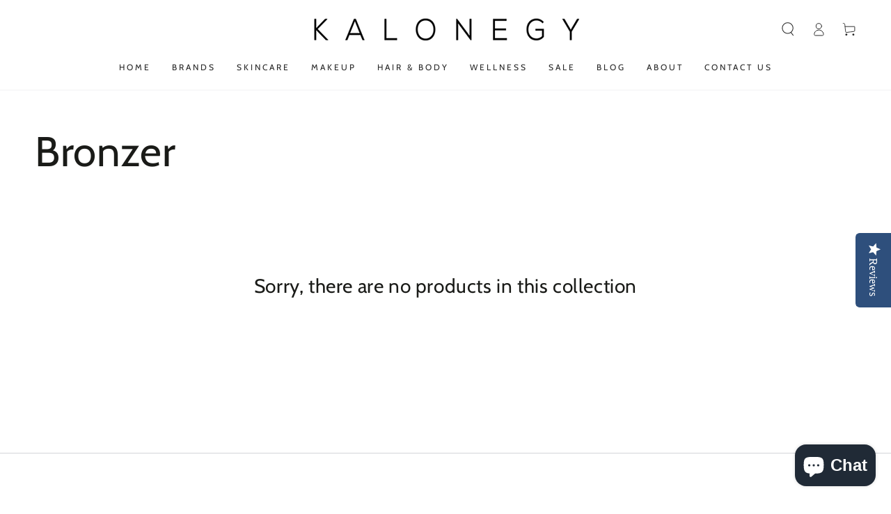

--- FILE ---
content_type: text/css
request_url: https://www.kalonegy.com/cdn/shop/t/5/assets/component-cart-recommendations.css?v=181021434793818917871659416894
body_size: -341
content:
.cart-drawer{overflow-y:scroll}.cart-drawer .mini-cart:not(.is-empty){height:calc(100% - 3rem)}.cart-recommendations{position:relative;display:block;margin-top:1rem;border-top:.1rem solid rgb(var(--color-border))}.cart-recommendations .title{justify-content:center;white-space:nowrap;position:absolute;top:0;left:50%;padding:0 2rem;transform:translate(-50%,-50%);background-color:rgb(var(--color-background));text-transform:uppercase;letter-spacing:.3rem;margin:0}.cart-recommendations .mini-cart__navigation{padding:3rem}.cart-recommendations .mini-cart__navigation .price{margin-top:.6rem}.cart-recommendations .loading-overlay{position:static;display:flex;align-items:center;justify-content:center;width:100%;min-height:10rem}@media screen and (max-height: 480px){.cart-drawer .mini-cart:not(.is-empty){height:auto}}
/*# sourceMappingURL=/cdn/shop/t/5/assets/component-cart-recommendations.css.map?v=181021434793818917871659416894 */
